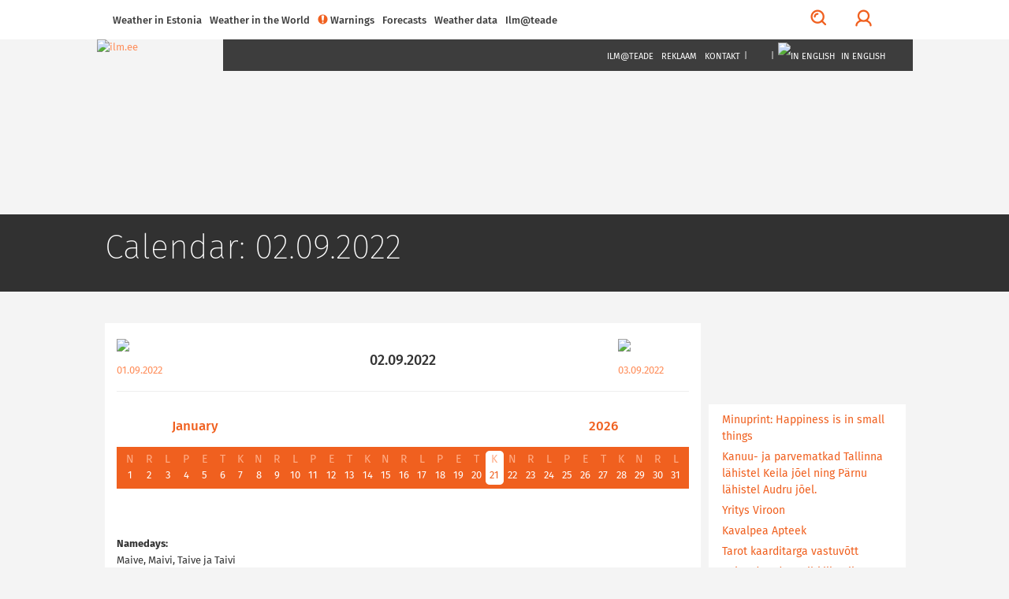

--- FILE ---
content_type: text/html; charset=utf-8
request_url: https://weather.ee/?3441&date=2022-09-02
body_size: 11633
content:
<!DOCTYPE html>
<html lang="en">
<head>
<!-- Google tag (gtag.js) -->
<script async src="https://www.googletagmanager.com/gtag/js?id=G-XX11BSZB0T"></script>
<script>
  window.dataLayer = window.dataLayer || [];
  function gtag(){dataLayer.push(arguments);}
  gtag('js', new Date());

  gtag('config', 'G-XX11BSZB0T');
</script>
<!-- /Google tag (gtag.js) -->
<!-- Guukli reklaamid -->
<script data-ad-client="ca-pub-6540757823427863" async src="https://pagead2.googlesyndication.com/pagead/js/adsbygoogle.js"></script>
<!-- /Guukli reklaamid -->
<!-- Adnet media head part -->
<script async src="https://keytarget.adnet.lt/stable/keytarget.min.js?id=ilm_ee"></script>
<script>
	window.adnet = window.adnet || [];
	window.adnet.push(['ilmee_250x250']);
	window.adnet.push(['ilmee_300x250']);
	window.adnet.push(['ilmee_728x90']);
	window.adnet.push(['ilmee_300x250_1']);
	window.adnet.push(['ilmee_300x250_2']);
	window.adnet.push(['_initialize']);
</script>
<!-- /Adnet media head part -->

	<!-- Eri -->
		<!-- /Eri -->
	<!-- Eri2 -->
		<!-- /Eri2 -->
	
<!--[if IE]>
	<meta http-equiv="imagetoolbar" content="no" />
<![endif]-->
	<!-- pinned -->
	<meta name="application-name" content="ILM.EE" />
	<meta name="msapplication-tooltip" content="ILM.EE - ilmategija internetis" />
	<meta name="msapplication-starturl" content="/" />
	<meta name="msapplication-navbutton-color" content="#FF9900" />
	<!-- /pinned -->
	<meta http-equiv="Content-Type" content="text/html;charset=utf-8" />
	<meta http-equiv="X-UA-Compatible" content="IE=edge">
	<meta name="viewport" content="width=device-width,initial-scale=0.9,maximum-scale=3,user-scalable=yes">
	<script type='text/javascript' src='//bnrs.ilm.ee/www/delivery/fl.js'></script><!-- BannLoenduri flash -->

<!-- V66ras, ei virise siin, loe: http://jsforallof.us/2014/09/26/script-tag-placement-and-attributes/ -->
	<script src="/sisu/2015/js/jquery-2.1.3.min.js?1565446653"></script>
	<!-- https://github.com/carhartl/jquery-cookie -->
	<script src="/sisu/2015/js/jquery.cookie.min.js?1428337594"></script>
	<script async src="/sisu/2015/js/bootstrap.min.js?1426017608"></script>
	<script async src="/sisu/2015/js/bootstrap-select.min.js?1426017607"></script>
	<!-- script async src="/sisu/2015/js/retina.min.js?1426017610"></script -->
	<script async src="/sisu/2015/js/scripts.js?1457542097"></script>
	<script async src="/sisu/2013/js/jquery.fancybox.pack.js?1397412069"></script>
	<!-- http://appelsiini.net/projects/lazyload -->
	<script src="/sisu/2015/js/jquery.lazyload.js?1565446756"></script>

<script type="text/JavaScript">
<!--
var lng=1; // Keel JS tarvis
var EMHIaeg=259200; // EMHI + 1 oop2ev
var ermu='' // Ermu

// Et oleks
var AlamLeht=false;
var SeeLinn=false;
var RannaLeht=false;
var SuusaLeht=false;
var EuroLeht=false;

$.cookie('screenWidth',screen.width, { expires : 10 }); // Laius PHPs lugemiseks
// -- Cookie'dega majandamine bannerite tarvis
function teeCookie(name)
	{
	document.cookie = name+"=1; path=/";
	}

function loeCookie(name)
	{
	var nameEQ = name + "=";
	var ca = document.cookie.split(';');
	for(var i=0;i < ca.length;i++)
		{
		var c = ca[i];
		while (c.charAt(0)==' ')
			c = c.substring(1,c.length);
		if (c.indexOf(nameEQ) == 0)
			return c.substring(nameEQ.length,c.length);
		}
	return null;
	}

function killCookie(name)
	{
	teeCookie(name,"",-1);
	}

// -- Yle pinna bannerite kamandamine
function runfloating()
	{
	if(document.getElementById('over'))
		document.getElementById('over').style.display = 'block';
	}

function closefloating()
	{
	if(document.getElementById('over'))
		document.getElementById('over').style.display = 'none';
	}

if(!loeCookie('over'))
	window.setTimeout('runfloating()',100); // Avama JS'ga
window.setTimeout('closefloating()',15000);

// Geolocation
function getLocation()
	{
	if (navigator.geolocation)
		{
		navigator.geolocation.getCurrentPosition(showPosition, showError);
		// navigator.geolocation.watchPosition(showPosition, showError);
		}
	else
		{
		window.alert("Brauser v&otilde;i seade ei toeta asukoha m&auml;&auml;ramist.");
		}
	}
function showPosition(position)
	{
	$("#linnanimi").html('GPSi asukoht');
	lat=position.coords.latitude;
	lon=position.coords.longitude;
	console.log(lat+', '+lon);
	// console.log('/sisu/2015/json_koordinaadid.php3?uusKoht=('+lat+',%20'+lon+')&l='+lng);
	$.getJSON
		(
		'/sisu/2015/json_koordinaadid.php3?uusKoht=('+lat+',%20'+lon+')&l='+lng, // Data laadimine GET parameetriga
		function(data)
			{
			// console.log(data);
			inf=jQuery.parseJSON(JSON.stringify(data)); // Parsime objektideks

			$("nav .sunrise").html(inf.koht.pt);
			$("nav .sunset").html(inf.koht.pl);

			$("#linnanimi").html(inf.koht.nimi);
			$(".pilvekast h2").html(inf.koht.nimi);
			$('.pilvekast > div').css('backgroundImage',inf.koht.pilv);
			$('.pilvekast > p').removeClass().addClass('current-temp '+inf.koht.sk);
			$('.pilvekast > p').html(inf.koht.temp+'&deg;C');
			$(".weekdays > a > img").attr('src',inf.koht.logo);

			$('.p7').css('display','');
			$('.weekdays .header-table').css('width','');

			$.each(inf.koht.ilm,function(qq,val)
				{
				$('.d'+qq).attr('title',inf.koht.ilm[qq].date);
				$('.d'+qq).html(inf.koht.ilm[qq].day);
				// Oo
				$('.pn'+qq+' .weather-icon span').css('backgroundImage',inf.koht.ilm[qq].n_sumpilv);
				$('.pn'+qq+' p').attr('class',inf.koht.ilm[qq].n_sk);
				$('.pn'+qq+' p').html(inf.koht.ilm[qq].n_temp);
				// P2ev
				$('.pd'+qq+' .weather-icon span').css('backgroundImage',inf.koht.ilm[qq].sumpilv);
				$('.pd'+qq+' p').attr('class',inf.koht.ilm[qq].sk);
				$('.pd'+qq+' p').html(inf.koht.ilm[qq].temp);
				})
			}
		)
	}
function showError(error)
	{
	switch(error.code)
		{
		case error.PERMISSION_DENIED:
			window.alert("Kasutaja keelas Geolocation'i.")
			break;
		case error.POSITION_UNAVAILABLE:
			window.alert("Asukoha info pole saadaval.")
			break;
		case error.TIMEOUT:
			window.alert("P&auml;ringu aeg sai otsa.")
			break;
		case error.UNKNOWN_ERROR:
			window.alert("Miski jama tuli :(.")
			break;
		}
	}
// /Geolocation

// Kohavalikud
function kohalik(s) // K2ivitatakse l6pus v6i vasak-parem nupuga
	{
	n=parseInt($.cookie('LINN')); // Cookie seest.
	if(isNaN(n)) n=0; // Miski kala, siis = 0

	if(s=='E') n++; // Edasi
	if(s=='T') n--; // Tagasi

	$.getJSON
		(
	//	'/sisu/2015/json_eesti_linnade_ilm.php3?l='+n+'&'+$.now(), // Cache OFF!
		'/sisu/2015/json_eesti_linnade_ilm.php3?l='+n+ermu,
		function(data)
			{
			inf=jQuery.parseJSON(JSON.stringify(data)); // Parsime objektideks
			// console.log(inf);
			$("nav .sunrise").html(inf.pt);
			$("nav .sunset").html(inf.pl);
			$("#linnanimi").html('<a href="'+inf.link+'">'+inf.linn[lng]+'</a>');
			$(".pilvekast h2").html('<a href="'+inf.link+'">'+inf.linn[lng]+'</a>');
			$('.pilvekast > div').css('backgroundImage',inf.pilv);
			$('.pilvekast > p').removeClass().addClass('current-temp '+inf.sk);
			$('.pilvekast > p').html(inf.temp+'&deg;C');
			$(".weekdays > a > img").attr('src',inf.logo);
			$(".weekdays > a").attr('href',inf.logolink);

			if(inf.nr==0) // Yldine
				{
				$(".weekdays > a").attr('target','_blank'); // Ajutiselt, kuni NOAA logoni
				$('.p7').css('display','none');
				$('.col-lg-10.weekdays .header-table').css('width','60%');
				}
			else
				{
				$(".weekdays > a").attr('target',''); // Ajutiselt, kuni NOAA logoni
				$('.p7').css('display','');
				$('.col-lg-10.weekdays .header-table').css('width','');
				}

			$.each(inf.l,function(qq,val)
				{
				$('.d'+qq).attr('title',inf.l[qq].dt);
				$('.d'+qq).html(inf.l[qq].d[lng]);
				// Oo
				$('.pn'+qq+' .weather-icon span').css('backgroundImage',inf.l[qq].pn);
				$('.pn'+qq+' p').attr('class',inf.l[qq].n_sk);
				$('.pn'+qq+' p').html(inf.l[qq].tn);
				// P2ev
				$('.pd'+qq+' .weather-icon span').css('backgroundImage',inf.l[qq].pd);
				$('.pd'+qq+' p').attr('class',inf.l[qq].sk);
				$('.pd'+qq+' p').html(inf.l[qq].td);
				})
			}
		)
	$.cookie('LINN',n,{ expires: 100 });
	}
// /Kohavalikud

// /Pilved-v2rgid kaardile
function ilm_kaardile(j)
	{
	// console.log(j)
	data = jQuery.parseJSON(JSON.stringify(j)); // Parsime objektideks

	for(koht=1; koht<=7; koht++) // Temp. ja pilveke
		{
		$('#WP_'+koht+'t').html(data.ilm['WP_'+koht].temp);
		$('#WP_'+koht+'t').removeClass().addClass('tekst-kaardil '+data.ilm['WP_'+koht].sk);
		$('#WP_'+koht+'p').css('backgroundImage',data.ilm['WP_'+koht].sumpilv);
		}
	for(koht=1; koht<=12; koht++) // Tuuled
		{
		$('#T_WP_'+koht+'t').html(data.ilm['T_WP_'+koht].tuul);
		$('#T_WP_'+koht+'p').css({'backgroundImage':data.ilm['T_WP_'+koht].pilt,'transform':'rotate('+(data.ilm['T_WP_'+koht].suund)+'deg)'});
		}
	// console.log(data.ilm.aeg); // Andmete aeg kaardil: 29.03.2015 14:35:01
	}
// /Pilved-v2rgid kaardile

// Reaalaja ilma kast
function ilm_reaalajas(l)
	{
	console.log(l);
	$.getJSON
		(
		// '/sisu/2015/json_reaal_linn.php3?linn='+l+'&'+$.now(), // Reaalaja data laadimine GET parameetriga NO CACHE!
		'/sisu/2015/json_reaal_linn.php3?linn='+l+ermu, // Reaalaja data laadimine GET parameetriga CACHE!
		function(data)
			{
			// console.log(data);
			$('#L_kehtiv').html(data.ilm.linn); // Linnanimi suurelt
			$('.interactive-camera').html(data.pilt);
			$('.city > a').attr('href',data.link);
			$('.current-overview-table .sunrise').html(data.sun.up+' '+data.sun.TZ+' '+data.sun.gmt_up+' GMT');
			$('.current-overview-table .sunset').html(data.sun.down+' '+data.sun.TZ+' '+data.sun.gmt_down+' GMT');
			// console.log(RannaLeht);
			if(!RannaLeht)
				{
				$('.current-overview-table .icon-sun').css("background-image",data.ilm.pilv);
				$('.current-overview-table .current-temp').html(data.ilm.temp);
				$('.current-overview-table .current-temp').removeClass().addClass('current-temp '+data.ilm.sk);
				$('#L_R_tl').html(data.ilm.tuul);
				$('#L_R_tk').html(data.ilm.windchill);
				$('#L_R_ts span').html(data.ilm.v_suund);
				$('#L_R_ts img').attr('data-direction',(data.ilm.suund*1+180));
				$('#L_R_ts img').css('transform','rotate('+(data.ilm.suund*1+180)+'deg)');
				$('#L_R_rh').html(data.ilm.niiskus);
				$('#L_R_sh').html(data.ilm.vihm);
				$('#L_R_uv').html(data.ilm.uv);
				$('#L_R_ps').html(data.ilm.rohk);
				}
			$('.real-chart img').prop('src',data.ilm.vrd_graafik);
			}
		)
	$.getJSON
		(
		// '/sisu/2015/json_linnailm.php3?linn='+l+'&'+$.now(), // 7p prognoosi data laadimine GET parameetriga NO CACHE!
		'/sisu/2015/json_linnailm.php3?linn='+l+ermu, // 7p prognoosi data laadimine GET parameetriga CACHE!
		function(data)
			{
			// console.log(data);
			for(aeg=0; aeg<=6; aeg++)
				{
				// P2evased
				$('#YR_'+aeg+' > span > span').css("background-image",data.YR[aeg].sumpilv);
				$('#YR_'+aeg+' p').attr('class',data.YR[aeg].sk);
				$('#YR_'+aeg+' p').html(data.YR[aeg].temp);
				$('#NOAA_'+aeg+' > span > span').css("background-image",data.NOAA[aeg].sumpilv);
				$('#NOAA_'+aeg+' p').attr('class',data.NOAA[aeg].sk);
				$('#NOAA_'+aeg+' p').html(data.NOAA[aeg].temp);
//				$('#WU_'+aeg+' > span > span').css("background-image",data.WU[aeg].sumpilv);
//				$('#WU_'+aeg+' p').attr('class',data.WU[aeg].sk);
//				$('#WU_'+aeg+' p').html(data.WU[aeg].temp);
				// Oised
				$('#n_YR_'+aeg+' > span > span').css("background-image",data.YR[aeg].n_sumpilv);
				$('#n_YR_'+aeg+' p').attr('class',data.YR[aeg].n_sk);
				$('#n_YR_'+aeg+' p').html(data.YR[aeg].n_temp);
				$('#n_NOAA_'+aeg+' > span > span').css("background-image",data.NOAA[aeg].n_sumpilv);
				$('#n_NOAA_'+aeg+' p').attr('class',data.NOAA[aeg].n_sk);
				$('#n_NOAA_'+aeg+' p').html(data.NOAA[aeg].n_temp);
//				$('#n_WU_'+aeg+' > span > span').css("background-image",data.WU[aeg].n_sumpilv);
//				$('#n_WU_'+aeg+' p').attr('class',data.WU[aeg].n_sk);
//				$('#n_WU_'+aeg+' p').html(data.WU[aeg].n_temp);
				}
			}
		)
	}
// /Reaalaja ilma kast
// console.log($.now());
//-->
</script>
	<link rel="icon" href="/favicon.ico?1426079788">
	<link rel="stylesheet" type="text/css" href="/css/2015/fonts_min.css?1437399025">

	<link rel="stylesheet" type="text/css" href="/css/2015/styles_min.css?1523817503">
	<link rel="stylesheet" type="text/css" href="/css/2015/responsive_min.css?1437399049">
	<link rel="stylesheet" type="text/css" href="/css/2015/lisad.css?1523817504">

	<link rel="stylesheet" type="text/css" href="/css/2013/jquery.fancybox.css?1376910660" media="screen" />

<script>
	// JS muutujad kah!
	var AlamLeht=true;
</script>
	<link rel="stylesheet" type="text/css" href="/css/2015/alamleht.css?1428100258">
	<title>
	WEATHER.EE 	</title>
<!-- Open Graph data -->
<meta property="og:url" content="https://weather.ee/?3441&amp;date=2022-09-02" />
<meta property="og:type" content="article" />
<meta property="og:site_name" content="ILM.EE" />
<meta property="fb:admins" content="ilmee" />
<!-- Lehe ID: 441 -->
</head>
<body>
<!-- FB jupp -->
<div id="fb-root"></div>
<script>
(function(d, s, id) {
var js, fjs = d.getElementsByTagName(s)[0];
if (d.getElementById(id)) return;
js = d.createElement(s); js.id = id;
js.src = "//connect.facebook.net/en_US/sdk.js#xfbml=1&version=v2.3&appId=111505572205572";
fjs.parentNode.insertBefore(js, fjs);
}(document, 'script', 'facebook-jssdk'));
</script>
<!-- /FB jupp -->
	<div id="mask"></div>
	<nav class="fixed" >
		<div id="profile-login">
			<div class="container">
				<div class="row row-eq-height">
					<div class="col-lg-4 col-sm-6 col-xs-12">
											<!-- form method="post" action="/kola/formtest.php3" -->
						<form method="post" action="/index.php?&amp;login=login">
							<h2>Login</h2>
							<p><input type="text" name="knimi" class="form-control" placeholder="Username"></p>
							<p><input type="password" name="prl" class="form-control" placeholder="Password"></p>
							<p><input type="checkbox" name="perm" value="1"> Pea mind meeles</p>
							<p><button type="submit" class="btn btn-orange full-width">Login</button></p>
						</form>
											</div>
					<div class="col-lg-1 hidden-xs">
						<div class="or-line"></div>
						<span class="or">Or</span>
					</div>
					<div class="col-lg-7 col-sm-6 col-xs-12">
						<!-- p class="fb_button" onClick="location.href='https://www.facebook.com/dialog/oauth?client_id=107501879287621&redirect_uri=https%3A%2F%2Film.ee%2F%3Flogin%3Dlogin&auth_type=rerequest&state=7a631f90cbe67161346d256bc387ca3c&scope=email%2Cpublic_profile&sdk=php-sdk-3.2.3'">
							<img src="/images/2015/fb/FB-f-Logo__blue_50.png" alt ="" />Logi sisse Facebookiga						</p -->
						<p><button type="button" onClick="location.href='/?3564'" class="btn btn-orange full-width">Register</button></p>					</div>
				</div>
			</div>
		</div>
		<div class="nav-container" >
			<div class="container">

				<div id="search-form">
					<!-- form method="post" action="/kola/formtest.php3" -->
					<form method="post" action="/sisu/otsileht.php3">
						<div class="input-group">
							<input name="q" type="text" class="form-control" id="search-input" placeholder="What to find today?">
							<span class="input-group-btn">
								<button class="btn btn-default btn-orange" type="button" onClick="javascript:form.submit();">Search</button>
							</span>
							<span class="input-group-btn">
								<button class="btn btn-link" type="button" id="close-search">Close the search</button>
							</span>
						</div>
					</form>
				</div>

				<a href="javascript:void(0)" id="main-menu-trigger" class="hidden-xs">
					<span class="icon icon-menu"></span>
					Menu				</a>

				<ul class="main-menu">

					<li class="nav-close mobile-menu-toggle visible-xs">
						<a href="#" class=""><span class="icon icon-menu"></span></a>
					</li>
										
<li><a href="javascript:void(0)">Weather in Estonia</a>
<ul>
<li><a href="http://www.weather.ee/#seitsep" >&rsaquo;&nbsp;Weather on map</a></li>
<li><a href="http://www.weather.ee/#linnad" >&rsaquo;&nbsp;Cities</a></li>
<li><a href="http://www.weather.ee/#pildid" >&rsaquo;&nbsp;Photos</a></li>
<li><a href="http://www.weather.ee/#radarid" >&rsaquo;&nbsp;Estonian Radar Images</a></li>
<li><a href="http://www.weather.ee/#kaamerad" >&rsaquo;&nbsp;Webcams</a></li>
<li><a href="/?3441&date=" >&rsaquo;&nbsp;Calendar</a></li>
</ul>
</li>

<li><a href="/world/">Weather in the World</a>
<ul>
<li><a href="http://www.weather.ee/#m_radarid" >&rsaquo;&nbsp;Radars in Nearby Countries</a></li>
<li><a href="http://www.weather.ee/#s_radarid" >&rsaquo;&nbsp;Finnish Radars</a></li>
<li><a href="/metar/" >&rsaquo;&nbsp;Weather by Airports</a></li>
<li><a href="/world/" >&rsaquo;&nbsp;Search</a></li>
<li><a href="http://www.weather.ee/#poplinnad" >&rsaquo;&nbsp;Popular Places</a></li>
</ul>
</li>

<li><a href="/warnings/"><div class="icon orange icon-warning"></div>Warnings<!-- H --></a>
</li>

<li><a href="javascript:void(0)">Forecasts</a>
<ul>
<li><a href="/today/" >&rsaquo;&nbsp;Weather today</a></li>
<li><a href="/4day/" >&rsaquo;&nbsp;4 Day Forecast</a></li>
<li><a href="/?inf=22" >&rsaquo;&nbsp;Weather Maps</a></li>
</ul>
</li>

<li><a href="#">Weather data</a>
<ul>
<li><a href="https://en.wikipedia.org/wiki/Climate_of_Estonia"  target="_blank" >&rsaquo;&nbsp;Climate of Estonia</a></li>
<li><a href="/rannailm/" >&rsaquo;&nbsp;Beaches</a></li>
<li><a href="/marine/" >&rsaquo;&nbsp;Marine weather</a></li>
<li><a href="/wind/" >&rsaquo;&nbsp;Wind</a></li>
<li><a href="/?inf=22" >&rsaquo;&nbsp;Weather maps</a></li>
</ul>
</li>

<li><a href="/mailing/">Ilm@teade</a>
</li>

				</ul>

				<ul class="menu-tools hidden-xs">
					<!-- li class="icon-li pull-right"><a onclick="$('body,html').animate({scrollTop: 0},1000);" href="javascript:void(0)"><span class="glyphicon glyphicon-arrow-up"></a></li -->
					<li class="icon-li pull-right"><a onclick="$('body,html').animate({scrollTop: 0},1000);" href="javascript:void(0)"><img src="/images/2015/wind/wind.png" alt=""></a></li>
					<li class="icon-li pull-right"><a href="javascript:void(0)" id="" title="Login"><span class="profile-trigger icon icon-user"></span></a></li>
					<li class="icon-li pull-right"><a href="javascript:void(0)" id="search-trigger" title="Search"><span class="icon icon-search"></span></a></li>
				</ul>

			</div>
					</div>
	</nav>
    <header class=" content" style="background-image:url(https://bnrs.ilm.ee/www/images/0f5e26178af353fa6980b8bb2218b1ba.jpg);">
	     	<div id="header-trail">
		    <div class="container">
				<h1>&nbsp;</h1>
				<ul>
					<li>&nbsp;</li>									</ul>
		    </div>
	    </div>
			    <div class="container" style="margin-top: 0px;">
												    <a href="/" class="logo">
									    <img src="/images/2015/ilm.ee.jpg" alt="ilm.ee">
					    </a>
					    <nav class="dark hidden-xs">
										    <ul class="text-right">
				<!-- Kuniks teevad-tulevad
					<li class="visible-md visible-lg"><a href="#">Horizont</a></li>
					<li class="visible-md visible-lg"><a href="#">Eestimets</a></li>
					<li class="visible-md visible-lg"><a href="#">Eestiloodus</a></li>
					<li class="visible-md visible-lg"><a href="#">Loodussõber</a></li>
					<li class="visible-md visible-lg"><span>|</span></li>
				-->
					<li><a href="/mailing/">Ilm@teade</a></li>
					<li><a href="/reklaam/" target="_blank">Reklaam</a></li>
					<li><a href="/#contacts">Kontakt</a></li>
					<li><span>|</span></li>
					<li><a href="https://www.facebook.com/ilmpunktee/" target="_blank"><img src="/images/2015/fb/FB-f-Logo__blue_29.png" alt="" /></a></li>
					<li><a href="https://twitter.com/ilmee" target="_blank"><img src="/images/2015/twitter_26.png" alt="" /></a></li>
					<li><a href="/~data/include/RSS_V2-ilm.php3" target="_blank"><img src="/images/2015/rss_26.png" alt="" /></a></li>
					<li><span>|</span></li>
					<li class="select-language">
						<a href="javascript:void(0)"><img src="/images/2013/ENGw23.png" alt="In english" /> In english</a>
						<ul>
							<li><a href="http://ilm.ee/"><img src="/images/2013/EEw23.png" alt="Eesti keeles" /> Eesti keeles</a></li>
							<li><a href="http://pogoda.ee/"><img src="/images/2013/RUw23.png" alt="По русски" /> По русски</a></li>
						</ul>
					</li>
				</ul>
		    </nav>
					    <div class="clear"></div>
	    </div>
    </header>	<!-- 1. lai reklaam -->
    <div class="container">
			    </div>
	<!-- /1. lai reklaam -->
    <section>
	    <div class="container">
		    <div class="row">
			<!-- ############## VASAK TULP 9 ############## -->
		   	<div class="col-xs-12 col-md-9">
			<!-- Siit -->
							<script>
					$('#header-trail h1').html('Kalendrifunktsionaalsus (ära kustuta)'); // Jutt tumeda p2isekasti sisse
					// $('title').append(' - Kalendrifunktsionaalsus (ära kustuta)'); // Jutt <title /> sisse
				</script>
				<div id="jump" class="tabs">
					<!-- 3. tase -->
										<!-- /3. tase -->
					<div class="tab-content">
						<div id="tab_news_1" class="tab-pane active">
							<div class="row">
								<div class="col-xs-12">
									<div class="news prinditav">
										<!-- a name="kalender"></a --> 
<script>
	$('#header-trail h1').html('Calendar: 02.09.2022'); // Jutt tumeda p2isekasti sisse
	$('title').append(' - Calendar'); // Jutt <title /> sisse
	// $('#prognoosid-tab').replaceWith('4 day forecast'); // Jutt pealkirjaklotsi sisse
	// $('span.icon.icon-news').toggleClass('icon-news icon-meteo'); // Pildikese vahetus
</script>
<div class="text-center">
	<a class="nav-left" href="/?3441&amp;date=2022-09-01#kalender"><img src="/images/2008_2/_.gif" alt="01.09.2022" /></a>
	<h4>02.09.2022</h4>
	<a class="nav-right" href="/?3441&amp;date=2022-09-03#kalender"><img src="/images/2008_2/_.gif" alt="03.09.2022" /></a>
</div>
<hr />
<!-- ############## Kalender ############## -->
<div class="tabs" id="kalender" style="margin-top: -160px; padding-top: 160px;">

	<div class="tab-content">
		<div class="tab-pane active" id="tab_calendar_1">

			<div class="calendar-timeline">

				<div class="months timeline-scroller">
					<a id="ek" href="#" class="nav-left"></a>
						<h2 id="k">January</h2>
					<a id="jk" href="#" class="nav-right"></a>
				</div>
				<div class="years timeline-scroller">
					<a id="ea" href="#" class="nav-left"></a>
						<h2 id="a">2026</h2>
					<a id="ja" href="#" class="nav-right"></a>
				</div>

				<div class="clear"></div>

				<div class="scrollable">
					<div class="days btn-group btn-group-justified">
											<a href="/?3441&amp;date=2026-01-1#kalender" data-ts="1767218400" class="btn"><span>N</span><p>1</p></a>
											<a href="/?3441&amp;date=2026-01-2#kalender" data-ts="1767304800" class="btn"><span>R</span><p>2</p></a>
											<a href="/?3441&amp;date=2026-01-3#kalender" data-ts="1767391200" class="btn"><span>L</span><p>3</p></a>
											<a href="/?3441&amp;date=2026-01-4#kalender" data-ts="1767477600" class="btn"><span>P</span><p>4</p></a>
											<a href="/?3441&amp;date=2026-01-5#kalender" data-ts="1767564000" class="btn"><span>E</span><p>5</p></a>
											<a href="/?3441&amp;date=2026-01-6#kalender" data-ts="1767650400" class="btn"><span>T</span><p>6</p></a>
											<a href="/?3441&amp;date=2026-01-7#kalender" data-ts="1767736800" class="btn"><span>K</span><p>7</p></a>
											<a href="/?3441&amp;date=2026-01-8#kalender" data-ts="1767823200" class="btn"><span>N</span><p>8</p></a>
											<a href="/?3441&amp;date=2026-01-9#kalender" data-ts="1767909600" class="btn"><span>R</span><p>9</p></a>
											<a href="/?3441&amp;date=2026-01-10#kalender" data-ts="1767996000" class="btn"><span>L</span><p>10</p></a>
											<a href="/?3441&amp;date=2026-01-11#kalender" data-ts="1768082400" class="btn"><span>P</span><p>11</p></a>
											<a href="/?3441&amp;date=2026-01-12#kalender" data-ts="1768168800" class="btn"><span>E</span><p>12</p></a>
											<a href="/?3441&amp;date=2026-01-13#kalender" data-ts="1768255200" class="btn"><span>T</span><p>13</p></a>
											<a href="/?3441&amp;date=2026-01-14#kalender" data-ts="1768341600" class="btn"><span>K</span><p>14</p></a>
											<a href="/?3441&amp;date=2026-01-15#kalender" data-ts="1768428000" class="btn"><span>N</span><p>15</p></a>
											<a href="/?3441&amp;date=2026-01-16#kalender" data-ts="1768514400" class="btn"><span>R</span><p>16</p></a>
											<a href="/?3441&amp;date=2026-01-17#kalender" data-ts="1768600800" class="btn"><span>L</span><p>17</p></a>
											<a href="/?3441&amp;date=2026-01-18#kalender" data-ts="1768687200" class="btn"><span>P</span><p>18</p></a>
											<a href="/?3441&amp;date=2026-01-19#kalender" data-ts="1768773600" class="btn"><span>E</span><p>19</p></a>
											<a href="/?3441&amp;date=2026-01-20#kalender" data-ts="1768860000" class="btn"><span>T</span><p>20</p></a>
											<a href="/?3441&amp;date=2026-01-21#kalender" data-ts="1768946400" class="btn active"><span>K</span><p>21</p></a>
											<a href="/?3441&amp;date=2026-01-22#kalender" data-ts="1769032800" class="btn"><span>N</span><p>22</p></a>
											<a href="/?3441&amp;date=2026-01-23#kalender" data-ts="1769119200" class="btn"><span>R</span><p>23</p></a>
											<a href="/?3441&amp;date=2026-01-24#kalender" data-ts="1769205600" class="btn"><span>L</span><p>24</p></a>
											<a href="/?3441&amp;date=2026-01-25#kalender" data-ts="1769292000" class="btn"><span>P</span><p>25</p></a>
											<a href="/?3441&amp;date=2026-01-26#kalender" data-ts="1769378400" class="btn"><span>E</span><p>26</p></a>
											<a href="/?3441&amp;date=2026-01-27#kalender" data-ts="1769464800" class="btn"><span>T</span><p>27</p></a>
											<a href="/?3441&amp;date=2026-01-28#kalender" data-ts="1769551200" class="btn"><span>K</span><p>28</p></a>
											<a href="/?3441&amp;date=2026-01-29#kalender" data-ts="1769637600" class="btn"><span>N</span><p>29</p></a>
											<a href="/?3441&amp;date=2026-01-30#kalender" data-ts="1769724000" class="btn"><span>R</span><p>30</p></a>
											<a href="/?3441&amp;date=2026-01-31#kalender" data-ts="1769810400" class="btn"><span>L</span><p>31</p></a>
										</div>
				</div>

				<div class="clear"></div>

			</div>

		</div>
	</div>

</div>
<!-- ############## /Kalender ############## -->

<div>
		<!-- NIMEP2EVAD SAAD TABELIST kalendaarium 2022-09-02 2022-09-02-->
	<p><strong>Namedays:<br /></strong>Maive, Maivi, Taive ja Taivi<br /></p>
		<img class="calgraaf" src="https://ilm.ee/images/2015/kalendrigraafik.php3?linn=tallinn&date=2022-09-02&BS=1768996261" alt="" />
		<img class="calgraaf" src="https://ilm.ee/images/2015/kalendrigraafik.php3?linn=tartu&date=2022-09-02&BS=1768996261" alt="" />
		<img class="calgraaf" src="https://ilm.ee/images/2015/kalendrigraafik.php3?linn=voru&date=2022-09-02&BS=1768996261" alt="" />
		<img class="calgraaf" src="https://ilm.ee/images/2015/kalendrigraafik.php3?linn=kuressaare&date=2022-09-02&BS=1768996261" alt="" />
		<img class="calgraaf" src="https://ilm.ee/images/2015/kalendrigraafik.php3?linn=narva&date=2022-09-02&BS=1768996261" alt="" />
		<table class="solutab">
	<tr>
		<th class="bg-gray3">Sun</th>
		<th class="bg-gray3" colspan="2">rise</th>
		<th class="bg-gray3" colspan="2">set</th>
		<th class="bg-gray3">Moon Phase</th>
	</tr>
	<tr>
		<td class="rightborder"><!-- Town --></td>
		<td>(EET)</td>
		<td class="rightborder">(GMT)</td>
		<td>(EET)</td>
		<td class="rightborder">(GMT)</td>
		<td rowspan="11">
			7-th day of moon cycle:
			<br />
			waxing gibbous			<br /><br />
			<img src="/tingmargid/2008/kuu/7.png" alt="7-th day of moon cycle" />
		</td>
	</tr>
			<tr>
			<td class="rightborder" style="text-align: left; padding-left: 8px;">Tallinn</td>
			<td>06:16</td>
			<td class="rightborder">03:16</td>
			<td>20:25</td>
			<td class="rightborder">17:25</td>
		</tr>
				<tr>
			<td class="rightborder" style="text-align: left; padding-left: 8px;">Tartu</td>
			<td>06:11</td>
			<td class="rightborder">03:11</td>
			<td>20:14</td>
			<td class="rightborder">17:14</td>
		</tr>
				<tr>
			<td class="rightborder" style="text-align: left; padding-left: 8px;">Pärnu</td>
			<td>06:20</td>
			<td class="rightborder">03:20</td>
			<td>20:23</td>
			<td class="rightborder">17:23</td>
		</tr>
				<tr>
			<td class="rightborder" style="text-align: left; padding-left: 8px;">Paide</td>
			<td>06:14</td>
			<td class="rightborder">03:14</td>
			<td>20:20</td>
			<td class="rightborder">17:20</td>
		</tr>
				<tr>
			<td class="rightborder" style="text-align: left; padding-left: 8px;">Narva</td>
			<td>06:03</td>
			<td class="rightborder">03:03</td>
			<td>20:11</td>
			<td class="rightborder">17:11</td>
		</tr>
				<tr>
			<td class="rightborder" style="text-align: left; padding-left: 8px;">Kuressaare</td>
			<td>06:28</td>
			<td class="rightborder">03:28</td>
			<td>20:31</td>
			<td class="rightborder">17:31</td>
		</tr>
				<tr>
			<td class="rightborder" style="text-align: left; padding-left: 8px;">voru</td>
			<td>06:11</td>
			<td class="rightborder">03:11</td>
			<td>20:12</td>
			<td class="rightborder">17:12</td>
		</tr>
				<tr>
			<td class="rightborder" style="text-align: left; padding-left: 8px;">Helsinki</td>
			<td>06:14</td>
			<td class="rightborder">03:14</td>
			<td>20:26</td>
			<td class="rightborder">17:26</td>
		</tr>
				<tr>
			<td class="rightborder" style="text-align: left; padding-left: 8px;">Riga</td>
			<td>06:25</td>
			<td class="rightborder">03:25</td>
			<td>20:22</td>
			<td class="rightborder">17:22</td>
		</tr>
				<tr>
			<td class="rightborder" style="text-align: left; padding-left: 8px;">Stockholm</td>
			<td>06:43</td>
			<td class="rightborder">03:43</td>
			<td>20:51</td>
			<td class="rightborder">17:51</td>
		</tr>
			</table>
</div>
									</div>
								</div>
							</div>
						</div>
					</div>
				</div>
							<!-- /Siiani -->
			<!-- ############## Sisubanner3 ############## -->
						<div class="thisad"><script async src="//pagead2.googlesyndication.com/pagead/js/adsbygoogle.js"></script>
<!-- Sisubänner II -->
<ins class="adsbygoogle"
     style="display:block"
     data-ad-client="ca-pub-4092784344214792"
     data-ad-slot="8185008264"
     data-ad-format="auto"></ins>
<script>
(adsbygoogle = window.adsbygoogle || []).push({});
</script><div id='beacon_f1bddb201c' style='position: absolute; left: 0px; top: 0px; visibility: hidden;'><img src='https://bnrs.ilm.ee/www/delivery/lg.php?bannerid=1287&amp;campaignid=444&amp;zoneid=0&amp;cb=f1bddb201c' width='0' height='0' alt='' style='width: 0px; height: 0px;' /></div></div>
			<!-- ############## /Sisubanner3 ############## -->
			</div><!-- #col-lg-9 -->
			<!-- ############## /VASAK TULP 9 ############## -->
			<!-- ############## PAREM TULP 3 ############## -->
			<div class="col-xs-12 col-sm-12 col-md-3 solid-sidebox">
					<!-- ########## Anttila ########## -->
														<!-- div class="sideboxads hidden-xs" -->
				<div class="sideboxads">
									<!-- ########## ruut_eng1 ########## -->
																														<!-- ########## ruut_eng2 ########## -->
																														<!-- ########## ruut_eng3 ########## -->
																														<!-- ########## ruut_eng4 ########## -->
																														<!-- ########## ruut_eng5 ########## -->
																														<!-- ########## ruut_eng6 ########## -->
																														<!-- ########## ruut_eng7 ########## -->
															<div class="rekl"><script data-cfasync="false" type="text/javascript" id="clever-core">
/* <![CDATA[ */
    (function (document, window) {
        var a, c = document.createElement("script"), f = window.frameElement;

        c.id = "CleverCoreLoader87510";
        c.src = "https://scripts.cleverwebserver.com/89c62b07ff8cf6421f954d92e43160b1.js";

        c.async = !0;
        c.type = "text/javascript";
        c.setAttribute("data-target", window.name || (f && f.getAttribute("id")));
        c.setAttribute("data-callback", "put-your-callback-function-here");
        c.setAttribute("data-callback-url-click", "put-your-click-macro-here");
        c.setAttribute("data-callback-url-view", "put-your-view-macro-here");
        

        try {
            a = parent.document.getElementsByTagName("script")[0] || document.getElementsByTagName("script")[0];
        } catch (e) {
            a = !1;
        }

        a || (a = document.getElementsByTagName("head")[0] || document.getElementsByTagName("body")[0]);
        a.parentNode.insertBefore(c, a);
    })(document, window);
/* ]]> */
</script><div class="clever-core-ads"></div><div id='beacon_8593cae224' style='position: absolute; left: 0px; top: 0px; visibility: hidden;'><img src='https://bnrs.ilm.ee/www/delivery/lg.php?bannerid=2561&amp;campaignid=1250&amp;zoneid=0&amp;cb=8593cae224' width='0' height='0' alt='' style='width: 0px; height: 0px;' /></div></div>
															<!-- ########## ruut_eng8 ########## -->
															<div class="rekl"><a href='https://bnrs.ilm.ee/www/delivery/ck.php?oaparams=2__bannerid=2585__zoneid=0__OXLCA=1__cb=be74b815a8__oadest=https%3A%2F%2Fpalmett.eu%2F' target='_blank'><img src='https://bnrs.ilm.ee/www/images/4a00d2979768c5c8e9f18d15832f6f69.jpg' width='250' height='250' alt='' title='' style='border: none;' /></a><div id='beacon_be74b815a8' style='position: absolute; left: 0px; top: 0px; visibility: hidden;'><img src='https://bnrs.ilm.ee/www/delivery/lg.php?bannerid=2585&amp;campaignid=1257&amp;zoneid=0&amp;cb=be74b815a8' width='0' height='0' alt='' style='width: 0px; height: 0px;' /></div></div>
															<!-- ########## ruut_eng9 ########## -->
																														<!-- ########## ruut_eng10 ########## -->
															<div class="rekl"><a href='https://bnrs.ilm.ee/www/delivery/ck.php?oaparams=2__bannerid=2586__zoneid=0__OXLCA=1__cb=2ea773f4d5__oadest=https%3A%2F%2Fwww.roobakey.ee%2F' target='_blank'><img src='https://bnrs.ilm.ee/www/images/d956115283272814f6c4e05b18d78a1a.jpg' width='250' height='250' alt='' title='' style='border: none;' /></a><div id='beacon_2ea773f4d5' style='position: absolute; left: 0px; top: 0px; visibility: hidden;'><img src='https://bnrs.ilm.ee/www/delivery/lg.php?bannerid=2586&amp;campaignid=1257&amp;zoneid=0&amp;cb=2ea773f4d5' width='0' height='0' alt='' style='width: 0px; height: 0px;' /></div></div>
															<!-- ########## ruut_eng11 ########## -->
																														<!-- ########## ruut_eng12 ########## -->
															<div class="rekl"><a href='https://bnrs.ilm.ee/www/delivery/ck.php?oaparams=2__bannerid=2310__zoneid=0__OXLCA=1__cb=1134713e8e__oadest=http%3A%2F%2Fminuprint.com%2F' target='_blank'><img src='https://bnrs.ilm.ee/www/images/725605e0d3b29a5954b4b9ec03376fa4.jpg' width='250' height='250' alt='' title='' style='border: none;' /></a><div id='beacon_1134713e8e' style='position: absolute; left: 0px; top: 0px; visibility: hidden;'><img src='https://bnrs.ilm.ee/www/delivery/lg.php?bannerid=2310&amp;campaignid=1128&amp;zoneid=0&amp;cb=1134713e8e' width='0' height='0' alt='' style='width: 0px; height: 0px;' /></div></div>
															<!-- ########## ruut_eng13 ########## -->
															<div class="rekl"><div id='ilmee_250x250'></div><div id='beacon_b471139f36' style='position: absolute; left: 0px; top: 0px; visibility: hidden;'><img src='https://bnrs.ilm.ee/www/delivery/lg.php?bannerid=1506&amp;campaignid=737&amp;zoneid=0&amp;cb=b471139f36' width='0' height='0' alt='' style='width: 0px; height: 0px;' /></div></div>
															<!-- ########## ruut_eng14 ########## -->
																											<div class="tekstilingid">
						
<!-- ========== eng_tekstilink1 ========== -->
<!-- ========== eng_tekstilink2 ========== -->
<!-- ========== eng_tekstilink3 ========== --><a href='https://bnrs.ilm.ee/www/delivery/ck.php?oaparams=2__bannerid=2258__zoneid=0__OXLCA=1__cb=0310f2252e__oadest=http%3A%2F%2Fminuprint.com%2F' target='_blank'>Minuprint: Happiness is in small things</a><div id='beacon_0310f2252e' style='position: absolute; left: 0px; top: 0px; visibility: hidden;'><img src='https://bnrs.ilm.ee/www/delivery/lg.php?bannerid=2258&amp;campaignid=1128&amp;zoneid=0&amp;cb=0310f2252e' width='0' height='0' alt='' style='width: 0px; height: 0px;' /></div>
<!-- ========== eng_tekstilink4 ========== -->
<!-- ========== eng_tekstilink5 ========== --><a href='https://bnrs.ilm.ee/www/delivery/ck.php?oaparams=2__bannerid=1275__zoneid=0__OXLCA=1__cb=c0785a4baa__oadest=http%3A%2F%2Fkanuu.ee%2F' target='_blank'>Kanuu- ja parvematkad Tallinna lähistel Keila jõel ning Pärnu lähistel Audru jõel.</a><div id='beacon_c0785a4baa' style='position: absolute; left: 0px; top: 0px; visibility: hidden;'><img src='https://bnrs.ilm.ee/www/delivery/lg.php?bannerid=1275&amp;campaignid=633&amp;zoneid=0&amp;cb=c0785a4baa' width='0' height='0' alt='' style='width: 0px; height: 0px;' /></div>
<!-- ========== eng_tekstilink6 ========== --><a href='https://bnrs.ilm.ee/www/delivery/ck.php?oaparams=2__bannerid=2399__zoneid=0__OXLCA=1__cb=ac70bf884b__oadest=https%3A%2F%2Fryynanenconsulting.com%2Ffi%2F' target='_blank'>Yritys Viroon</a><div id='beacon_ac70bf884b' style='position: absolute; left: 0px; top: 0px; visibility: hidden;'><img src='https://bnrs.ilm.ee/www/delivery/lg.php?bannerid=2399&amp;campaignid=743&amp;zoneid=0&amp;cb=ac70bf884b' width='0' height='0' alt='' style='width: 0px; height: 0px;' /></div>
<!-- ========== eng_tekstilink7 ========== --><a href='https://bnrs.ilm.ee/www/delivery/ck.php?oaparams=2__bannerid=2417__zoneid=0__OXLCA=1__cb=85041abbaf__oadest=https%3A%2F%2Fwww.kavalpea-apteek.ee%2F' target='_blank'>Kavalpea Apteek</a><div id='beacon_85041abbaf' style='position: absolute; left: 0px; top: 0px; visibility: hidden;'><img src='https://bnrs.ilm.ee/www/delivery/lg.php?bannerid=2417&amp;campaignid=743&amp;zoneid=0&amp;cb=85041abbaf' width='0' height='0' alt='' style='width: 0px; height: 0px;' /></div>
<!-- ========== eng_tekstilink8 ========== -->
<!-- ========== eng_tekstilink9 ========== -->
<!-- ========== eng_tekstilink10 ========== --><a href='https://bnrs.ilm.ee/www/delivery/ck.php?oaparams=2__bannerid=72__zoneid=0__cb=8d67c247a1__oadest=http%3A%2F%2Fwww.ramlov.ee%2F' target='_blank'>Tarot kaarditarga vastuvõtt</a><div id='beacon_8d67c247a1' style='position: absolute; left: 0px; top: 0px; visibility: hidden;'><img src='https://bnrs.ilm.ee/www/delivery/lg.php?bannerid=72&amp;campaignid=33&amp;zoneid=0&amp;cb=8d67c247a1' width='0' height='0' alt='' style='width: 0px; height: 0px;' /></div>
<!-- ========== eng_tekstilink11 ========== -->
<!-- ========== eng_tekstilink12 ========== -->
<!-- ========== eng_tekstilink13 ========== -->
<!-- ========== eng_tekstilink14 ========== -->
<!-- ========== eng_tekstilink15 ========== -->
<!-- ========== eng_tekstilink16 ========== -->
<!-- ========== eng_tekstilink17 ========== -->
<!-- ========== eng_tekstilink18 ========== -->
<!-- ========== eng_tekstilink19 ========== -->
<!-- ========== eng_tekstilink20 ========== -->
<!-- ========== eng_tekstilink21 ========== -->
<!-- ========== eng_tekstilink22 ========== -->
<!-- ========== eng_tekstilink23 ========== -->
<!-- ========== eng_tekstilink24 ========== -->
<!-- ========== eng_tekstilink25 ========== -->
<!-- ========== eng_tekstilink26 ========== -->
<!-- ========== eng_tekstilink27 ========== -->
<!-- ========== eng_tekstilink28 ========== -->
<!-- ========== eng_tekstilink29 ========== -->
<!-- ========== eng_tekstilink30 ========== --><a href='https://bnrs.ilm.ee/www/delivery/ck.php?oaparams=2__bannerid=1517__zoneid=0__OXLCA=1__cb=3d72360dad__oadest=http%3A%2F%2Fwww.sillutaja.ee%2Fblog%2Fesimene-blogi-artikkel' target='_blank'>Pakendatud graniitkillustik libeduse tõrjeks: 30kg 3,5€+KM</a><div id='beacon_3d72360dad' style='position: absolute; left: 0px; top: 0px; visibility: hidden;'><img src='https://bnrs.ilm.ee/www/delivery/lg.php?bannerid=1517&amp;campaignid=741&amp;zoneid=0&amp;cb=3d72360dad' width='0' height='0' alt='' style='width: 0px; height: 0px;' /></div>						</div>
															<!-- ########## ruut_eng15 ########## -->
																														<!-- ########## ruut_eng16 ########## -->
																														<!-- ########## ruut_eng17 ########## -->
																														<!-- ########## ruut_eng18 ########## -->
																														<!-- ########## ruut_eng19 ########## -->
																														<!-- ########## ruut_eng20 ########## -->
																														<!-- ########## ruut_eng21 ########## -->
																														<!-- ########## ruut_eng22 ########## -->
																														<!-- ########## ruut_eng23 ########## -->
																														<!-- ########## ruut_eng24 ########## -->
																														<!-- ########## ruut_eng25 ########## -->
																														<!-- ########## ruut_eng26 ########## -->
																														<!-- ########## ruut_eng27 ########## -->
																														<!-- ########## ruut_eng28 ########## -->
																														<!-- ########## ruut_eng29 ########## -->
																														<!-- ########## ruut_eng30 ########## -->
															<div class="rekl"><script async src="//pagead2.googlesyndication.com/pagead/js/adsbygoogle.js"></script>
<!-- Google ruut -->
<ins class="adsbygoogle"
	 style="display:inline-block;width:250px;height:250px"
	 data-ad-client="ca-pub-4092784344214792"
	 data-ad-slot="2975258669"></ins>
<script>
(adsbygoogle = window.adsbygoogle || []).push({});
</script><div id='beacon_1844875388' style='position: absolute; left: 0px; top: 0px; visibility: hidden;'><img src='https://bnrs.ilm.ee/www/delivery/lg.php?bannerid=947&amp;campaignid=444&amp;zoneid=0&amp;cb=1844875388' width='0' height='0' alt='' style='width: 0px; height: 0px;' /></div></div>
														<div class="rekl">
										<iframe class="reklifr" width="0" height="0" id='afd21850' name='afd21850' src='/afr.php?resize=1&amp;what=iframetest&amp;cb=21850' frameborder='0' scrolling='no' allowtransparency='true'></iframe>
				</div>
								<div id="kipper" class="rekl" ><!-- Kipper -->
										<iframe class="reklifr" width="0" height="0" id='afd70019' name='afd70019' src='/afr.php?resize=1&amp;what=kipper&amp;cb=70019' frameborder='0' scrolling='no' allowtransparency='true'></iframe>
										<ul>
										</ul>
										<iframe class="reklifr" width="0" height="0" id='afd34724' name='afd34724' src='/afr.php?resize=1&amp;what=merepood&amp;cb=34724' frameborder='0' scrolling='no' allowtransparency='true'></iframe>
									</div>
				</div>
			</div>
			<!-- ############## /PAREM TULP 3 ############## -->
			</div><!-- #row -->

	    </div>
    </section>

      <section id="main-contacts">
      <div class="container">
        <div class="row">
          <div class="col-lg-2">
            <a href="/" class="logo hidden-xs">
              <img src="/images/2015/ilm.ee.jpg" alt="ilm.ee">
            </a>
          </div>
          <div class="col-lg-8">

            <div class="quick-contacts">
              <p>Telefon: 6 565 655</p>
              <p>E-post: <a href="mailto:ilm@ilm.ee">ilm@ilm.ee</a></p>
              <!-- p>Rohkem: <a href="#">Teenused</a> | <a href="#">Reklaam</a></p -->
              <p>Rohkem: <a href="/#contacts">Kontakt</a> | <a href="/reklaam/" target="_blank">Reklaam</a></p>
            </div>
            <div class="clear"></div>
            <p class="cc hidden-xs">See teos on litsentseeritud: Creative Commonsi Autorile viitamine (mitte äriline eesmärk)</p>

          </div>
          <div class="col-lg-2">

          </div>
        </div>
      </div>
    </section>
  <footer class="bg-gray3 iludus">
    <div class="container">
                  <!-- ##########################  iludus_eng1 ########################## -->
                        <!-- ##########################  iludus_eng2 ########################## -->
                        <!-- ##########################  iludus_eng3 ########################## -->
                        <!-- ##########################  iludus_eng4 ########################## -->
                            </div>
  </footer>
    <footer class="bg-gray1">
    <div class="container">

      <div class="row">
        <div class="col-xs-4 col-lg-2">
          <ul>
            <li><a>Eesti ilm</a>
              <ul>
                <li><a href="/#seitsep">Ilm kaardil</a></li>
                <li><a href="/#linnad">Linnad</a></li>
                <li><a href="/#kaamerad">Kaamerad</a></li>
                <li><a href="/#radarid">Radarid</a></li>
              </ul>
            </li>
            <li><a>Ilm maailmas</a>
              <ul>
                <li><a href="/#poplinnad">Populaarsemad linnad</a></li>
                <li><a href="/maailm/">Otsing</a></li>
                <li><a href="/lennujaamad/">Metar</a></li>
              </ul>
            </li>
          </ul>
        </div>
        <div class="col-xs-4 col-lg-2">
          <ul>
            <li><a>Prognoosid</a>
              <ul>
                <li><a href="/prognoos/">4 p&auml;eva prognoos</a></li>
                <li><a href="/?inf=22">Prognoosikaardid</a></li>
                <li><a href="/index.php?44961">N&auml;dalaprognoos</a></li>
                <li><a href="/index.php?44526">Kuuprognoos</a></li>
              </ul>
            </li>
            <li><a href="/hoiatused/">Hoiatused</a></li>
          </ul>
        </div>
        <div class="col-xs-4 col-lg-2">
          <ul>
            <li><a>Ilmaandmed</a>

              <ul>

                <li><a target="_blank" href="http://www.mnt.ee/index.php?id=10571">Maanteeinfo</a></li>

                <li><a href="/meri/">Mereilm</a></li>

                <li><a href="/tuleoht/">Tuleoht</a></li>

                <li><a href="/index.php?45969">Radarid</a></li>

                <li><a href="/?46908">Tuulek&uuml;lm</a></li>

                <li><a href="/?inf=22">Ilmakaardid</a></li>

                <li><a href="/kosmoseilm">Kosmoseilm</a></li>

                <li><a href="/index.php?41802">Ultraviolettkiirgus</a></li>

                <li><a target="_blank" href="http://www.allergialiit.ee/?teated">&Otilde;ietolmu seire</a></li>

                <li><a target="_blank" href="http://rapidfire.sci.gsfc.nasa.gov/subsets/?subset=AERONET_Toravere">NASA Earth Data</a></li>

              </ul>
            </li>
          </ul>
        </div>
        <div class="col-xs-4 col-lg-2">
          <ul>
            <li><a href="/kosmoseilm">Kosmoseilm</a>
              <ul>
                <li><a href="/index.php?41802">Ultraviolettkiirgus</a></li>
                <li><a target="_blank" href="http://rapidfire.sci.gsfc.nasa.gov/subsets/?subset=AERONET_Toravere">NASA Earth Data</a></li>
              </ul>
            </li>
            <li><a>Ilmast &Uuml;ldiselt</a>
              <ul>
                <li><a href="/index.php?45313">Ilmakool</a></li>
                <li><a href="/index.php?41800">Agrometeoroloogia</a></li>
                <li><a href="/index.php?43173">Tuuletabelid</a></li>
                <li><a href="/kala/">Kalastuskalender</a></li>
                <li><a href="/index.php?43183">Merevee tase</a></li>
              </ul>
            </li>
          </ul>
        </div>
        <div class="col-xs-4 col-lg-2">
          <ul>
            <li><a>Huvitavat</a>
              <ul>
                <li><a href="/index.php?511578">T&auml;ienevad ilmauudised</a></li>
                <li><a href="/index.php?512244">Ilmat&uuml;druku p&auml;evaraamat</a></li>
                <li><a href="/index.php?45474">J&uuml;ri Kamenik ilmast</a></li>
                <li><a target="_blank" href="http://ilmjainimesed.blogspot.com/">J&uuml;ri Kameniku ilmablogi</a></li>
                <li><a href="http://lagujailm.blogspot.com/">Tarmo Tanilsoo blogi</a></li>
                <li><a href="/index.php?41711">teadus.ee uudised</a></li>
                <li><a href="/sinu_ilm/">Ilm Sinu weebi</a></li>
              </ul>
            </li>
          </ul>
        </div>
        <!-- div class="col-xs-4 col-lg-2">
          <ul>
            <li><a href="#">Galerii</a>
              <ul>
                <li><a href="#">Parimad</a></li>
              </ul>
            </li>
          </ul>
        </div -->
      </div>
    </div>
    </footer>

  <!-- Some temporary helper scripts / delete it in final product -->
  <script>

  var active_url = "index.php";

  $(document).ready(function(){

    $(".main-menu > LI > A").each(function(index){

      var href = $(this).attr('href');
      var title = $(this).text();

      if(href == active_url){

        $(this).addClass('active');
        $('#header-trail H1').html(title);

      };
    });

  });

  </script>
  <script src="/sisu/2015/js/sabasse.js?1565446606"></script>
  <!-- script src="/sisu/2015/js/sabasse.min.js?1565446623"></script -->
  <!-- Liikuv riba -->
        <!-- /Liikuv riba -->


<!-- ############################################################################################################## -->
<!-- ############################################ SIIT MAALT LOENDURID ############################################ -->


<!-- ############################################ SIIA MAANI LOENDURID ############################################ -->
<!-- ############################################################################################################## -->

<script>
$('.google-auto-placed').remove();
</script>
</body>
</html>
<!-- 
 -->


--- FILE ---
content_type: text/html; charset=utf-8
request_url: https://www.google.com/recaptcha/api2/aframe
body_size: 267
content:
<!DOCTYPE HTML><html><head><meta http-equiv="content-type" content="text/html; charset=UTF-8"></head><body><script nonce="FSElNLb4XYKseawqxqU61A">/** Anti-fraud and anti-abuse applications only. See google.com/recaptcha */ try{var clients={'sodar':'https://pagead2.googlesyndication.com/pagead/sodar?'};window.addEventListener("message",function(a){try{if(a.source===window.parent){var b=JSON.parse(a.data);var c=clients[b['id']];if(c){var d=document.createElement('img');d.src=c+b['params']+'&rc='+(localStorage.getItem("rc::a")?sessionStorage.getItem("rc::b"):"");window.document.body.appendChild(d);sessionStorage.setItem("rc::e",parseInt(sessionStorage.getItem("rc::e")||0)+1);localStorage.setItem("rc::h",'1768996264752');}}}catch(b){}});window.parent.postMessage("_grecaptcha_ready", "*");}catch(b){}</script></body></html>

--- FILE ---
content_type: application/javascript
request_url: https://weather.ee/sisu/2015/js/sabasse.js?1565446606
body_size: 2503
content:
	$(document).ready(function(){
		// Ankru peale scrolliga liikumine
		$('a[href^="#"]').on('click', function (event) {
			var target = $($(this).attr('href'));
			if (target.length) {
				event.preventDefault();
				$('html, body').animate({ scrollTop: target.offset().top }, 1000);
			};
		});

// Kaardil pilvekestega majandamine
		// Kellaaja nuppude aktiivsus
		$('.weather-hour-tabs .btn-group').click( function() { // Klikati kuup2evale
			$(this).addClass('active').siblings().removeClass('active');
			//console.log($(this).attr('data-id'));
			kaardiIlmaData($(this).attr('data-id'));
		});
		// Tabiku aktiivne kellaaeg
		$('.weather-day-tabs a').click // Klikati kellaajale
			(
			function (e)
				{
				pn=$(this).attr('data-target'); // P2eva tabik
				// console.log(pn);
				kn=$(pn+' .btn-group.active').attr('data-id'); // Kellaaja nupp
				//console.log(kn);
				kaardiIlmaData(kn);
				}
			)
		// Ilmadata failist v2lja
		function kaardiIlmaData(d) // d on kujul D4_15_2015-04-02 => 4. nupp, kell 15 kuup2ev 03.04.2015
			{
			$.getJSON
				(
				'/sisu/2015/json_avakaart.php3?time='+d+ermu, // Data laadimine GET parameetriga
				function(data)
					{
					// console.log(data);
					ilm_kaardile(data);
					}
				)
			}
// /Kaardil pilvekestega majandamine

		$('.dropdown-country-select > a').click // Pyyame kinni linnale klikkimise
			(
			function()
				{
				l=$(this).attr('id'); // L*narva*0
				$.cookie("RLINN",l,{expires:10});
				if(SeeLinn) // Linnaleht - reload!
					{
					arr=l.split("*");
					window.location.href='/'+arr[1]+'/';
					}
				else
					{
					ilm_reaalajas(l);
					$('.location-dropdown li ul').slideToggle('fast'); // Div kokku
					$('.location-dropdown a').toggleClass('no-bottom-border'); // Joon tagasi
					}
				}
			)
/* Linnad, radarid jne
		$('.main-menu a').click
			(
			function()
				{
				console.log($(this));
				$('.main-menu li ul').slideUp('fast'); // Div kokku
				// $('.location-dropdown a').toggleClass('no-bottom-border'); // Joon tagasi
				}
			)
*/

	// console.log(AlamLeht);
	// console.log(SeeLinn);
	if(AlamLeht && SeeLinn) // ?linn=blaah
		{
		ilm_reaalajas('L*'+SeeLinn+'*'+lng);
		}
	else if(AlamLeht)
		{
		$.noop(); // NoOp
		}
	else
		{
		$.getJSON("/sisu/2015/json_avakaart.php3?"+ermu,function(jd){ilm_kaardile(jd)}); // 1. ilm kaardile - k2ivitame sabas ;)
		// viidud andmetega tabeli l�ppu kohalik(); // 1. andmed kohalikku kasti - k2ivitame sabas ;)
		if($.cookie('RLINN'))
			ilm_reaalajas($.cookie('RLINN'));
		else
			ilm_reaalajas('L*tallinn*'+lng);
		}
	// console.log(SeeLinn);
//	$('.thisadbigad > a > img').removeAttr('height'); // P2iseka fix
	$('.thisad > a > img').removeAttr('height'); // P2iseka fix
	$('.m-ad > a > img').removeAttr('height'); // Moblab2nneri fix
	// $.removeCookie('screenWidth'); // Cookie minema
	$(function()
		{
		$("img.lazy").lazyload // http://appelsiini.net/projects/lazyload
			({
			effect: "fadeIn",
			threshold : 50
			});
		});
	// Tyhjade IFRAMEde eemaldamine
	setTimeout(function() // Muudmoodi ei oska, 3s peaks piisama
		{
		i=$('.rekl').has('.reklifr[height="0"]');
		// console.log(i);
		i.remove();
		},3000); // 3s
/*
// Kalendrivigurid
	p2evad=[]; // P = 0
	p2evad[0]=["P","E","T","K","N","R","L"];
	p2evad[1]=["S","M","T","W","T","F","S"];
	p2evad[2]=["&#1042;","&#1055;","&#1042;","&#1057;","&#1063;","&#1055;","&#1057;"];
	kuud=[];
	kuud[0]=["Jaanuar","Veebruar","M&auml;rts","Aprill","Mai","Juuni","Juuli","August","September","Oktoober","November","Detsember"];
	kuud[1]=["January","February","March","April","May","June","July","August","September","October","November","December"];
	kuud[2]=["&#1071;&#1085;&#1074;&#1072;&#1088;&#1100;","&#1060;&#1077;&#1074;&#1088;&#1072;&#1083;&#1100;","&#1052;&#1072;&#1088;&#1090;","&#1040;&#1087;&#1088;&#1077;&#1083;&#1100;","&#10;&#1052;&#1072;&#1081;","&#10;&#1048;&#1102;&#1085;&#1100;","&#10;&#1048;&#1102;&#1083;&#1100;","&#10;&#1040;&#1074;&#1075;&#1091;&#1089;&#1090;","&#10;&#1057;&#1077;&#1085;&#1090;&#1103;&#1073;&#1088;&#1100;","&#10;&#1054;&#1082;&#1090;&#1103;&#1073;&#1088;&#1100;","&#10;&#1053;&#1086;&#1103;&#1073;&#1088;&#1100;","&#10;&#1044;&#1077;&#1082;&#1072;&#1073;&#1088;&#1100;"];

	function getGetVars(variable) // GET muutuja
		{
		var query = window.location.search.substring(1);
		var vars = query.split("&");
		for (var i=0;i<vars.length;i++)
			{
			var pair = vars[i].split("=");
			if(pair[0] == variable)
				{
				return pair[1];
				}
			}
		return(false);
		}

	function showDate(d) // P2evade rodu kokkupanek (omajagu on siin liigset!)
		{
		if(!d) // Kas 29/11/2015 v timestamp tuhandikega
			{
			var cd = getGetVars('date');
			if(cd)
				var d = cd;
			else
				var d = (new Date()).getTime(); // Timestamp tuhandikega
			}
		var t2na = new Date(d); // Kehtiva kuup2eva objekt
		kuup = t2na.getDate(); // Kuup2ev, saadav ka v2ljast
		kuu = (t2na.getMonth()); // Kuu, saadav ka v2ljast, jaanuar=0!
		aasta = t2na.getFullYear(); // Aasta, saadav ka v2ljast
		var firstDay = new Date(aasta, kuu, 1); // Kuu 1. p2ev objektina
		var lastDay = new Date(aasta, kuu + 1, 0); // Kuu viimane p2ev (j�rgmise kuu 1. p2ev -1) objektina
		$('.calendar-timeline .days').empty(); // Plats puhtaks
		for(var qq=0; qq<lastDay.getDate(); qq++) // yks v2iksem, kuna liidetakse
			{
			var dd = new Date(firstDay);
			dd.setDate(firstDay.getDate() + qq) // 1. kuup2ev + qq
			var nw = new Date(aasta, kuu, kuup); // Kehtiva p2eva objekt
			$('.calendar-timeline .days').append('<a class="btn'+(dd.getTime()==nw.getTime()?' active':'')+'" data-ms="'+dd.getTime()+'" href="#"><span>'+p2evad[lng][dd.getDay()]+'</span><p>'+dd.getDate()+'</p></a>');
			}
		}

	function clearActive()
		{
		$('.days a').removeClass('active'); // valge taust maha
		}

	function getYear()
		{
		$('#a').html(aasta);
		}

	function getMonth()
		{
		$('#k').html(kuud[lng][kuu]);
		}

	function setKuup() // Kuup2ev kujule 2015-09-26
		{
		var kuuF=kuu+1;
		var kuupF=kuup;
		if(kuuF<10)
			kuuF='0'+kuuF;
		if(kuupF<10)
			kuupF='0'+kuupF;
		return aasta+'-'+kuuF+'-'+kuupF;
		}

	showDate(); // Siit tulevad muutujad, peab olema eespool
	getYear();
	getMonth();

	$('.days').on('click','a',function(e) // Klikiti p2evale
		{
		e.preventDefault();
		var kp=$(this).attr('data-ms');
		kp=parseInt(kp);
		showDate(kp);
//		console.log(setKuup());
		location.href = '/?3441&date='+setKuup()+'#kalender';
		});

	$('.years > a').click(function(e) // Aasta edasi/tagasi
		{
		e.preventDefault();
		if($(this).attr('id')=='ea') // eelmine aasta
			aasta=--aasta;
		else
			aasta=++aasta;
		showDate(setKuup());
		clearActive();
		getYear();
		});

	$('.months > a').click(function(e) // Kuu edasi/tagasi
		{
		e.preventDefault();
		if($(this).attr('id')=='ek') // eelmine kuu
			kuu=--kuu;
		else
			kuu=++kuu;
		if(kuu<0)
			{
			kuu=11;
			aasta=--aasta;
			}
		else if(kuu>11)
			{
			kuu=0;
			aasta=++aasta;
			}
		showDate(setKuup());
		clearActive();
		getYear();
		getMonth();
		});
// /Kalendrivigurid
*/

	});

